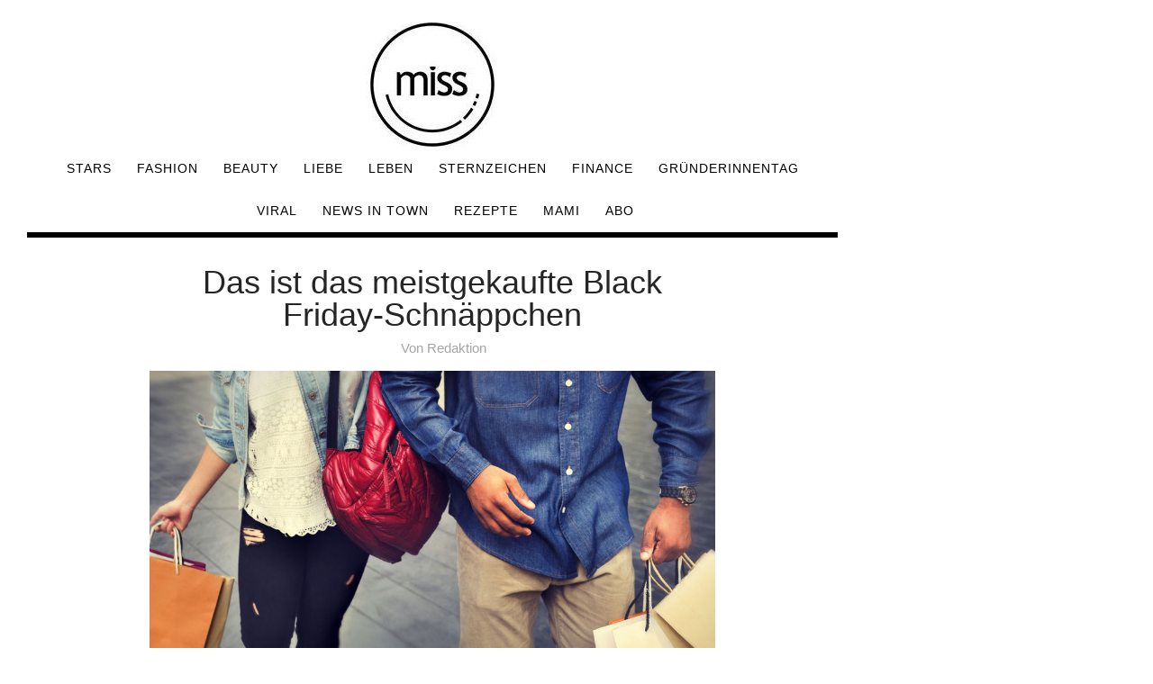

--- FILE ---
content_type: text/html; charset=UTF-8
request_url: https://www.miss.at/das-ist-das-meistgekaufte-black-friday-schnaeppchen/
body_size: 10795
content:
<!DOCTYPE html>
<html lang="de-DE">
<head>

<meta charset="UTF-8">

<!-- <meta name="viewport" content="width=device-width, initial-scale=1.0"> -->
<meta name="viewport" content="width=device-width, user-scalable=no">
<meta name="robots" content="max-image-preview:large">

<meta name='robots' content='index, follow, max-image-preview:large, max-snippet:-1, max-video-preview:-1' />

	<!-- This site is optimized with the Yoast SEO plugin v19.1 - https://yoast.com/wordpress/plugins/seo/ -->
	<title>Das ist das meistgekaufte Black Friday-Schnäppchen</title>
	<link rel="canonical" href="https://www.miss.at/das-ist-das-meistgekaufte-black-friday-schnaeppchen/" />
	<meta property="og:locale" content="de_DE" />
	<meta property="og:type" content="article" />
	<meta property="og:title" content="Das ist das meistgekaufte Black Friday-Schnäppchen" />
	<meta property="og:description" content="Nicht nur die Amerikaner lassen am Black Friday ordentlich Geld in den Läden. Aber welches Schnäppchen jagen die Menschen heute eigentlich am liebsten?" />
	<meta property="og:url" content="https://www.miss.at/das-ist-das-meistgekaufte-black-friday-schnaeppchen/" />
	<meta property="og:site_name" content="miss.at - Beauty | Fashion | Lifestyle | Stars" />
	<meta property="article:published_time" content="2017-12-01T10:28:51+00:00" />
	<meta property="og:image" content="https://www.miss.at/wp-content/uploads/2017/12/shutterstock_367277441_1511531818901898_v0_l.jpg" />
	<meta property="og:image:width" content="990" />
	<meta property="og:image:height" content="660" />
	<meta property="og:image:type" content="image/jpeg" />
	<meta name="twitter:card" content="summary_large_image" />
	<meta name="twitter:label1" content="Verfasst von" />
	<meta name="twitter:data1" content="Redaktion" />
	<meta name="twitter:label2" content="Geschätzte Lesezeit" />
	<meta name="twitter:data2" content="1 Minute" />
	<script type="application/ld+json" class="yoast-schema-graph">{"@context":"https://schema.org","@graph":[{"@type":"WebSite","@id":"https://www.miss.at/#website","url":"https://www.miss.at/","name":"miss.at - Beauty | Fashion | Lifestyle | Stars","description":"","potentialAction":[{"@type":"SearchAction","target":{"@type":"EntryPoint","urlTemplate":"https://www.miss.at/?s={search_term_string}"},"query-input":"required name=search_term_string"}],"inLanguage":"de-DE"},{"@type":"ImageObject","inLanguage":"de-DE","@id":"https://www.miss.at/das-ist-das-meistgekaufte-black-friday-schnaeppchen/#primaryimage","url":"https://www.miss.at/wp-content/uploads/2017/12/shutterstock_367277441_1511531818901898_v0_l.jpg","contentUrl":"https://www.miss.at/wp-content/uploads/2017/12/shutterstock_367277441_1511531818901898_v0_l.jpg","width":990,"height":660,"caption":"Bild: Rawpixel.com/ Shutterstock.com"},{"@type":"WebPage","@id":"https://www.miss.at/das-ist-das-meistgekaufte-black-friday-schnaeppchen/#webpage","url":"https://www.miss.at/das-ist-das-meistgekaufte-black-friday-schnaeppchen/","name":"Das ist das meistgekaufte Black Friday-Schnäppchen","isPartOf":{"@id":"https://www.miss.at/#website"},"primaryImageOfPage":{"@id":"https://www.miss.at/das-ist-das-meistgekaufte-black-friday-schnaeppchen/#primaryimage"},"datePublished":"2017-12-01T10:28:51+00:00","dateModified":"2017-12-01T10:28:51+00:00","author":{"@id":"https://www.miss.at/#/schema/person/c25c3dda5dac40e9fa7fb0209f4625ac"},"breadcrumb":{"@id":"https://www.miss.at/das-ist-das-meistgekaufte-black-friday-schnaeppchen/#breadcrumb"},"inLanguage":"de-DE","potentialAction":[{"@type":"ReadAction","target":["https://www.miss.at/das-ist-das-meistgekaufte-black-friday-schnaeppchen/"]}]},{"@type":"BreadcrumbList","@id":"https://www.miss.at/das-ist-das-meistgekaufte-black-friday-schnaeppchen/#breadcrumb","itemListElement":[{"@type":"ListItem","position":1,"name":"Startseite","item":"https://www.miss.at/"},{"@type":"ListItem","position":2,"name":"Das ist das meistgekaufte Black Friday-Schnäppchen"}]},{"@type":"Person","@id":"https://www.miss.at/#/schema/person/c25c3dda5dac40e9fa7fb0209f4625ac","name":"Redaktion","url":"https://www.miss.at/author/redaktion-praktikant/"}]}</script>
	<!-- / Yoast SEO plugin. -->


<link rel='dns-prefetch' href='//s.w.org' />
<link rel="alternate" type="application/rss+xml" title="miss.at - Beauty | Fashion | Lifestyle | Stars &raquo; Feed" href="https://www.miss.at/feed/" />
<link rel="alternate" type="application/rss+xml" title="miss.at - Beauty | Fashion | Lifestyle | Stars &raquo; Kommentar-Feed" href="https://www.miss.at/comments/feed/" />
<link rel="stylesheet" href="https://www.miss.at/wp-content/cache/minify/a5ff7.css" media="all" />

<style id='global-styles-inline-css' type='text/css'>
body{--wp--preset--color--black: #000000;--wp--preset--color--cyan-bluish-gray: #abb8c3;--wp--preset--color--white: #ffffff;--wp--preset--color--pale-pink: #f78da7;--wp--preset--color--vivid-red: #cf2e2e;--wp--preset--color--luminous-vivid-orange: #ff6900;--wp--preset--color--luminous-vivid-amber: #fcb900;--wp--preset--color--light-green-cyan: #7bdcb5;--wp--preset--color--vivid-green-cyan: #00d084;--wp--preset--color--pale-cyan-blue: #8ed1fc;--wp--preset--color--vivid-cyan-blue: #0693e3;--wp--preset--color--vivid-purple: #9b51e0;--wp--preset--gradient--vivid-cyan-blue-to-vivid-purple: linear-gradient(135deg,rgba(6,147,227,1) 0%,rgb(155,81,224) 100%);--wp--preset--gradient--light-green-cyan-to-vivid-green-cyan: linear-gradient(135deg,rgb(122,220,180) 0%,rgb(0,208,130) 100%);--wp--preset--gradient--luminous-vivid-amber-to-luminous-vivid-orange: linear-gradient(135deg,rgba(252,185,0,1) 0%,rgba(255,105,0,1) 100%);--wp--preset--gradient--luminous-vivid-orange-to-vivid-red: linear-gradient(135deg,rgba(255,105,0,1) 0%,rgb(207,46,46) 100%);--wp--preset--gradient--very-light-gray-to-cyan-bluish-gray: linear-gradient(135deg,rgb(238,238,238) 0%,rgb(169,184,195) 100%);--wp--preset--gradient--cool-to-warm-spectrum: linear-gradient(135deg,rgb(74,234,220) 0%,rgb(151,120,209) 20%,rgb(207,42,186) 40%,rgb(238,44,130) 60%,rgb(251,105,98) 80%,rgb(254,248,76) 100%);--wp--preset--gradient--blush-light-purple: linear-gradient(135deg,rgb(255,206,236) 0%,rgb(152,150,240) 100%);--wp--preset--gradient--blush-bordeaux: linear-gradient(135deg,rgb(254,205,165) 0%,rgb(254,45,45) 50%,rgb(107,0,62) 100%);--wp--preset--gradient--luminous-dusk: linear-gradient(135deg,rgb(255,203,112) 0%,rgb(199,81,192) 50%,rgb(65,88,208) 100%);--wp--preset--gradient--pale-ocean: linear-gradient(135deg,rgb(255,245,203) 0%,rgb(182,227,212) 50%,rgb(51,167,181) 100%);--wp--preset--gradient--electric-grass: linear-gradient(135deg,rgb(202,248,128) 0%,rgb(113,206,126) 100%);--wp--preset--gradient--midnight: linear-gradient(135deg,rgb(2,3,129) 0%,rgb(40,116,252) 100%);--wp--preset--duotone--dark-grayscale: url('#wp-duotone-dark-grayscale');--wp--preset--duotone--grayscale: url('#wp-duotone-grayscale');--wp--preset--duotone--purple-yellow: url('#wp-duotone-purple-yellow');--wp--preset--duotone--blue-red: url('#wp-duotone-blue-red');--wp--preset--duotone--midnight: url('#wp-duotone-midnight');--wp--preset--duotone--magenta-yellow: url('#wp-duotone-magenta-yellow');--wp--preset--duotone--purple-green: url('#wp-duotone-purple-green');--wp--preset--duotone--blue-orange: url('#wp-duotone-blue-orange');--wp--preset--font-size--small: 13px;--wp--preset--font-size--medium: 20px;--wp--preset--font-size--large: 36px;--wp--preset--font-size--x-large: 42px;}.has-black-color{color: var(--wp--preset--color--black) !important;}.has-cyan-bluish-gray-color{color: var(--wp--preset--color--cyan-bluish-gray) !important;}.has-white-color{color: var(--wp--preset--color--white) !important;}.has-pale-pink-color{color: var(--wp--preset--color--pale-pink) !important;}.has-vivid-red-color{color: var(--wp--preset--color--vivid-red) !important;}.has-luminous-vivid-orange-color{color: var(--wp--preset--color--luminous-vivid-orange) !important;}.has-luminous-vivid-amber-color{color: var(--wp--preset--color--luminous-vivid-amber) !important;}.has-light-green-cyan-color{color: var(--wp--preset--color--light-green-cyan) !important;}.has-vivid-green-cyan-color{color: var(--wp--preset--color--vivid-green-cyan) !important;}.has-pale-cyan-blue-color{color: var(--wp--preset--color--pale-cyan-blue) !important;}.has-vivid-cyan-blue-color{color: var(--wp--preset--color--vivid-cyan-blue) !important;}.has-vivid-purple-color{color: var(--wp--preset--color--vivid-purple) !important;}.has-black-background-color{background-color: var(--wp--preset--color--black) !important;}.has-cyan-bluish-gray-background-color{background-color: var(--wp--preset--color--cyan-bluish-gray) !important;}.has-white-background-color{background-color: var(--wp--preset--color--white) !important;}.has-pale-pink-background-color{background-color: var(--wp--preset--color--pale-pink) !important;}.has-vivid-red-background-color{background-color: var(--wp--preset--color--vivid-red) !important;}.has-luminous-vivid-orange-background-color{background-color: var(--wp--preset--color--luminous-vivid-orange) !important;}.has-luminous-vivid-amber-background-color{background-color: var(--wp--preset--color--luminous-vivid-amber) !important;}.has-light-green-cyan-background-color{background-color: var(--wp--preset--color--light-green-cyan) !important;}.has-vivid-green-cyan-background-color{background-color: var(--wp--preset--color--vivid-green-cyan) !important;}.has-pale-cyan-blue-background-color{background-color: var(--wp--preset--color--pale-cyan-blue) !important;}.has-vivid-cyan-blue-background-color{background-color: var(--wp--preset--color--vivid-cyan-blue) !important;}.has-vivid-purple-background-color{background-color: var(--wp--preset--color--vivid-purple) !important;}.has-black-border-color{border-color: var(--wp--preset--color--black) !important;}.has-cyan-bluish-gray-border-color{border-color: var(--wp--preset--color--cyan-bluish-gray) !important;}.has-white-border-color{border-color: var(--wp--preset--color--white) !important;}.has-pale-pink-border-color{border-color: var(--wp--preset--color--pale-pink) !important;}.has-vivid-red-border-color{border-color: var(--wp--preset--color--vivid-red) !important;}.has-luminous-vivid-orange-border-color{border-color: var(--wp--preset--color--luminous-vivid-orange) !important;}.has-luminous-vivid-amber-border-color{border-color: var(--wp--preset--color--luminous-vivid-amber) !important;}.has-light-green-cyan-border-color{border-color: var(--wp--preset--color--light-green-cyan) !important;}.has-vivid-green-cyan-border-color{border-color: var(--wp--preset--color--vivid-green-cyan) !important;}.has-pale-cyan-blue-border-color{border-color: var(--wp--preset--color--pale-cyan-blue) !important;}.has-vivid-cyan-blue-border-color{border-color: var(--wp--preset--color--vivid-cyan-blue) !important;}.has-vivid-purple-border-color{border-color: var(--wp--preset--color--vivid-purple) !important;}.has-vivid-cyan-blue-to-vivid-purple-gradient-background{background: var(--wp--preset--gradient--vivid-cyan-blue-to-vivid-purple) !important;}.has-light-green-cyan-to-vivid-green-cyan-gradient-background{background: var(--wp--preset--gradient--light-green-cyan-to-vivid-green-cyan) !important;}.has-luminous-vivid-amber-to-luminous-vivid-orange-gradient-background{background: var(--wp--preset--gradient--luminous-vivid-amber-to-luminous-vivid-orange) !important;}.has-luminous-vivid-orange-to-vivid-red-gradient-background{background: var(--wp--preset--gradient--luminous-vivid-orange-to-vivid-red) !important;}.has-very-light-gray-to-cyan-bluish-gray-gradient-background{background: var(--wp--preset--gradient--very-light-gray-to-cyan-bluish-gray) !important;}.has-cool-to-warm-spectrum-gradient-background{background: var(--wp--preset--gradient--cool-to-warm-spectrum) !important;}.has-blush-light-purple-gradient-background{background: var(--wp--preset--gradient--blush-light-purple) !important;}.has-blush-bordeaux-gradient-background{background: var(--wp--preset--gradient--blush-bordeaux) !important;}.has-luminous-dusk-gradient-background{background: var(--wp--preset--gradient--luminous-dusk) !important;}.has-pale-ocean-gradient-background{background: var(--wp--preset--gradient--pale-ocean) !important;}.has-electric-grass-gradient-background{background: var(--wp--preset--gradient--electric-grass) !important;}.has-midnight-gradient-background{background: var(--wp--preset--gradient--midnight) !important;}.has-small-font-size{font-size: var(--wp--preset--font-size--small) !important;}.has-medium-font-size{font-size: var(--wp--preset--font-size--medium) !important;}.has-large-font-size{font-size: var(--wp--preset--font-size--large) !important;}.has-x-large-font-size{font-size: var(--wp--preset--font-size--x-large) !important;}
</style>
<link rel="stylesheet" href="https://www.miss.at/wp-content/cache/minify/adf6c.css" media="all" />


<script  async src="https://www.miss.at/wp-content/cache/minify/818c0.js"></script>


<link rel="https://api.w.org/" href="https://www.miss.at/wp-json/" /><link rel="alternate" type="application/json" href="https://www.miss.at/wp-json/wp/v2/posts/12683" /><link rel="EditURI" type="application/rsd+xml" title="RSD" href="https://www.miss.at/xmlrpc.php?rsd" />
<link rel="wlwmanifest" type="application/wlwmanifest+xml" href="https://www.miss.at/wp-includes/wlwmanifest.xml" /> 
<meta name="generator" content="WordPress 6.0.8" />
<link rel='shortlink' href='https://www.miss.at/?p=12683' />
<link rel="alternate" type="application/json+oembed" href="https://www.miss.at/wp-json/oembed/1.0/embed?url=https%3A%2F%2Fwww.miss.at%2Fdas-ist-das-meistgekaufte-black-friday-schnaeppchen%2F" />
<link rel="alternate" type="text/xml+oembed" href="https://www.miss.at/wp-json/oembed/1.0/embed?url=https%3A%2F%2Fwww.miss.at%2Fdas-ist-das-meistgekaufte-black-friday-schnaeppchen%2F&#038;format=xml" />
<link rel="preload" href="https://gdpr.privacymanager.io/latest/gdpr.bundle.js" as="script" />
<script async defer src="https://gdpr-wrapper.privacymanager.io/gdpr/879dcaca-0a22-496d-a7fa-0ed6c9636727/gdpr-liveramp.js"></script>
<link rel="icon" href="https://www.miss.at/wp-content/uploads/2020/03/miss-logo-2020.jpg" sizes="32x32" />
<link rel="icon" href="https://www.miss.at/wp-content/uploads/2020/03/miss-logo-2020.jpg" sizes="192x192" />
<link rel="apple-touch-icon" href="https://www.miss.at/wp-content/uploads/2020/03/miss-logo-2020.jpg" />
<meta name="msapplication-TileImage" content="https://www.miss.at/wp-content/uploads/2020/03/miss-logo-2020.jpg" />
		<style type="text/css" id="wp-custom-css">
			.menu-nav li{
font-size:14px;
}

@media (max-width: 767px)
.menu-nav li {
    display: block;
    font-size: 13px;
    margin: 0;
    padding: 0;
}

.menu-nav li a:hover, .menu-nav li.current-menu-item {
    border-style: solid !important;
    border-color: black !important;
    border-width: 0px 0px 2px 0px !important;
}		</style>
		 
  <link rel='preload' href='//data-ef2b66d556.miss.at/iomm/latest/manager/base/es6/bundle.js' as='script' id='IOMmBundle' crossorigin>
  <link rel='preload' href='//data-ef2b66d556.miss.at/iomm/latest/bootstrap/loader.js' as='script' crossorigin>
  <!-- end preload of INFOnline Measurement Manager (web) -->
  <!-- begin loading of IOMm bootstrap code -->
  <script type='text/javascript' src="//data-ef2b66d556.miss.at/iomm/latest/bootstrap/loader.js" crossorigin></script>
  <!-- end loading of IOMm bootstrap code -->

<meta property="paid" content="false" /><meta property="id" content="12683" />
				<link rel="alternate" href="https://www.miss.at/das-ist-das-meistgekaufte-black-friday-schnaeppchen" hreflang="de-AT" />
				<link rel="alternate" href="https://www.miss.at/das-ist-das-meistgekaufte-black-friday-schnaeppchen" hreflang="de-DE" />
				<link rel="alternate" href="https://amy-magazine.com/das-ist-das-meistgekaufte-black-friday-schnaeppchen" hreflang="de-CH" />
<script>
  dataLayer = [{
	'posttype': 'post',  
    'sponsored': '',
	'adfree': '',
    'pageID': '12683',
	'headline': 'Das ist das meistgekaufte Black Friday-Schnäppchen',
	'title': 'Das ist das meistgekaufte Black Friday-Schnäppchen',
	'section': 'Leben, '
  }];

</script>

<script async='async' src='https://www.googletagservices.com/tag/js/gpt.js'></script>

<!-- Google Tag Manager -->
<script>(function(w,d,s,l,i){w[l]=w[l]||[];w[l].push({'gtm.start':
new Date().getTime(),event:'gtm.js'});var f=d.getElementsByTagName(s)[0],
j=d.createElement(s),dl=l!='dataLayer'?'&l='+l:'';j.async=true;j.src=
'https://www.googletagmanager.com/gtm.js?id='+i+dl;f.parentNode.insertBefore(j,f);
})(window,document,'script','dataLayer','GTM-59HJM4W');</script>
<!-- End Google Tag Manager -->

<meta name="activepost" content="id=12683" > <style>.billboard{text-align: center;}.medrec_wrapper{display: flex;justify-content:space-evenly;margin: 1em;}.mnm_wrapper{display:flex;align-items: center;justify-content: center;flex-direction: column;}.MISS_native_mobile{margin-bottom:1em;}</style>    	

	<script type="application/javascript">
		let catsRec= "Leben";
    if (catsRec == "#linkinbio"){
      catsRec="linkinbio";
    }
    if (catsRec == "#WCW"){
      catsRec="wcw";
    }
    if (catsRec == "Filme &amp; Serien"){
      catsRec="filme-serien";
    }
    if (catsRec == "Get Wasted"){
      catsRec="get-wasted";
    }
    if (catsRec == "Corona Virus"){
      catsRec="corona-virus";
    }
		let sas_sitepage=catsRec;
		let paidArticle = document.querySelector('meta[property="paid"]').content;
    if (paidArticle == 'true') {
      catsRec="sponsored";
    }

  </script>


<script type="application/javascript">
      var sectionsLocation = window.location.href;
    var splitURLsectionPost=sectionsLocation.toString().split("/")[3];

    var varSKGT;
    var categorySKGT = catsRec.toLowerCase();

      if(categorySKGT == 'stars')
      {
        varSKGT = 'RedCont/Nachrichten/GesellschaftUndLeute/Stars';
      }
      else if (categorySKGT == 'rezepte') {
        varSKGT = 'RedCont/Lifestyle/EssenUndTrinken';
      }
      else if (categorySKGT == 'liebe')
      {
        varSKGT = 'RedCont/Gesundheit/LiebeUndPsychologie/Liebe';
      }
      else if (categorySKGT == 'style')
      {
        varSKGT = 'RedCont/Lifestyle/LifestyleUeberblick/Style';
      }
      else if (categorySKGT == 'leben')
      {
        varSKGT = 'RedCont/Lifestyle/LifestyleUeberblick/Leben';
      }
      else if (categorySKGT == 'fashion')
      {
        varSKGT = 'RedCont/Lifestyle/LifestyleUeberblick/Fashion';
      }
      else if (categorySKGT == 'beauty')
      {
        varSKGT = 'RedCont/Nachrichten/Nachrichtenueberblick/Beauty';
      }
      else if (categorySKGT == 'viral')
      {
        varSKGT = 'RedCont/Nachrichten/Nachrichtenueberblick/Viral';
      }
      else if (categorySKGT == 'finance')
      {
        varSKGT = 'RedCont/Nachrichten/Nachrichtenueberblick/Finance';
      }
      else if (categorySKGT == 'news-in-town')
      {
        varSKGT = 'RedCont/Nachrichten/Nachrichtenueberblick/News';
      }
      else
      {
        varSKGT = 'RedCont/Nachrichten/Nachrichtenueberblick';
      }

  </script>


<script type="application/javascript">
  // SMART 

var postPageID = document.querySelector('meta[name="activepost"]').content;
	
    var _sasConfig = {
      networkid: 1003,   
      timeOut: 1000,     
      enableLogging: false, 
      placement: {
        siteId: 531048,   //siteId
        //pageId: 1311212,  //pageId
        pageName: catsRec, //sas_sitepage,  //pageName
        formats:  [{id:22374}, {id:23175}, {id:23170}, {id:22373}, {id:23167}, {id:22375}, {id:23481}, {id:23362}, {id:23366}, {id:23367}, {id:48368}, {id:66754}, {id:120618}, {id:127244}, {id:127245}, {id:127246}, {id:127247}],
        target: postPageID
      },
      partners: {
        'ubimet': {
            'enabled': true
        }
      }
    };

    var sas = sas || {};
    sas.cmd = sas.cmd || [];
    sas.cmd.push(function() {
      sas.setup({ networkid: 1003, domain: "https://styria.smartadserver.com", async: true, renderMode: 2 });
    });   
</script>
<!-- push pagename SMART  -->
<script type="text/javascript">
    var smart_query_prefill = [];
        smart_query_prefill.push(
            "pageName=" + catsRec
        );
	
</script>
<link rel="Shortcut Icon" href="/favicon.ico"/>
<link rel="icon" type="image/vnd.microsoft.icon" href="/favicon.ico"/>

<link rel="preconnect" href="https://fonts.googleapis.com">
</head>

<body data-rsssl=1 class="post-template-default single single-post postid-12683 single-format-standard wp-custom-logo elementor-default elementor-kit-326475" >


<!-- Google Tag Manager (noscript) -->
<noscript><iframe src="https://www.googletagmanager.com/ns.html?id=GTM-59HJM4W"
height="0" width="0" style="display:none;visibility:hidden"></iframe></noscript>
<!-- End Google Tag Manager (noscript) -->

<svg xmlns="http://www.w3.org/2000/svg" viewBox="0 0 0 0" width="0" height="0" focusable="false" role="none" style="visibility: hidden; position: absolute; left: -9999px; overflow: hidden;" ><defs><filter id="wp-duotone-dark-grayscale"><feColorMatrix color-interpolation-filters="sRGB" type="matrix" values=" .299 .587 .114 0 0 .299 .587 .114 0 0 .299 .587 .114 0 0 .299 .587 .114 0 0 " /><feComponentTransfer color-interpolation-filters="sRGB" ><feFuncR type="table" tableValues="0 0.49803921568627" /><feFuncG type="table" tableValues="0 0.49803921568627" /><feFuncB type="table" tableValues="0 0.49803921568627" /><feFuncA type="table" tableValues="1 1" /></feComponentTransfer><feComposite in2="SourceGraphic" operator="in" /></filter></defs></svg><svg xmlns="http://www.w3.org/2000/svg" viewBox="0 0 0 0" width="0" height="0" focusable="false" role="none" style="visibility: hidden; position: absolute; left: -9999px; overflow: hidden;" ><defs><filter id="wp-duotone-grayscale"><feColorMatrix color-interpolation-filters="sRGB" type="matrix" values=" .299 .587 .114 0 0 .299 .587 .114 0 0 .299 .587 .114 0 0 .299 .587 .114 0 0 " /><feComponentTransfer color-interpolation-filters="sRGB" ><feFuncR type="table" tableValues="0 1" /><feFuncG type="table" tableValues="0 1" /><feFuncB type="table" tableValues="0 1" /><feFuncA type="table" tableValues="1 1" /></feComponentTransfer><feComposite in2="SourceGraphic" operator="in" /></filter></defs></svg><svg xmlns="http://www.w3.org/2000/svg" viewBox="0 0 0 0" width="0" height="0" focusable="false" role="none" style="visibility: hidden; position: absolute; left: -9999px; overflow: hidden;" ><defs><filter id="wp-duotone-purple-yellow"><feColorMatrix color-interpolation-filters="sRGB" type="matrix" values=" .299 .587 .114 0 0 .299 .587 .114 0 0 .299 .587 .114 0 0 .299 .587 .114 0 0 " /><feComponentTransfer color-interpolation-filters="sRGB" ><feFuncR type="table" tableValues="0.54901960784314 0.98823529411765" /><feFuncG type="table" tableValues="0 1" /><feFuncB type="table" tableValues="0.71764705882353 0.25490196078431" /><feFuncA type="table" tableValues="1 1" /></feComponentTransfer><feComposite in2="SourceGraphic" operator="in" /></filter></defs></svg><svg xmlns="http://www.w3.org/2000/svg" viewBox="0 0 0 0" width="0" height="0" focusable="false" role="none" style="visibility: hidden; position: absolute; left: -9999px; overflow: hidden;" ><defs><filter id="wp-duotone-blue-red"><feColorMatrix color-interpolation-filters="sRGB" type="matrix" values=" .299 .587 .114 0 0 .299 .587 .114 0 0 .299 .587 .114 0 0 .299 .587 .114 0 0 " /><feComponentTransfer color-interpolation-filters="sRGB" ><feFuncR type="table" tableValues="0 1" /><feFuncG type="table" tableValues="0 0.27843137254902" /><feFuncB type="table" tableValues="0.5921568627451 0.27843137254902" /><feFuncA type="table" tableValues="1 1" /></feComponentTransfer><feComposite in2="SourceGraphic" operator="in" /></filter></defs></svg><svg xmlns="http://www.w3.org/2000/svg" viewBox="0 0 0 0" width="0" height="0" focusable="false" role="none" style="visibility: hidden; position: absolute; left: -9999px; overflow: hidden;" ><defs><filter id="wp-duotone-midnight"><feColorMatrix color-interpolation-filters="sRGB" type="matrix" values=" .299 .587 .114 0 0 .299 .587 .114 0 0 .299 .587 .114 0 0 .299 .587 .114 0 0 " /><feComponentTransfer color-interpolation-filters="sRGB" ><feFuncR type="table" tableValues="0 0" /><feFuncG type="table" tableValues="0 0.64705882352941" /><feFuncB type="table" tableValues="0 1" /><feFuncA type="table" tableValues="1 1" /></feComponentTransfer><feComposite in2="SourceGraphic" operator="in" /></filter></defs></svg><svg xmlns="http://www.w3.org/2000/svg" viewBox="0 0 0 0" width="0" height="0" focusable="false" role="none" style="visibility: hidden; position: absolute; left: -9999px; overflow: hidden;" ><defs><filter id="wp-duotone-magenta-yellow"><feColorMatrix color-interpolation-filters="sRGB" type="matrix" values=" .299 .587 .114 0 0 .299 .587 .114 0 0 .299 .587 .114 0 0 .299 .587 .114 0 0 " /><feComponentTransfer color-interpolation-filters="sRGB" ><feFuncR type="table" tableValues="0.78039215686275 1" /><feFuncG type="table" tableValues="0 0.94901960784314" /><feFuncB type="table" tableValues="0.35294117647059 0.47058823529412" /><feFuncA type="table" tableValues="1 1" /></feComponentTransfer><feComposite in2="SourceGraphic" operator="in" /></filter></defs></svg><svg xmlns="http://www.w3.org/2000/svg" viewBox="0 0 0 0" width="0" height="0" focusable="false" role="none" style="visibility: hidden; position: absolute; left: -9999px; overflow: hidden;" ><defs><filter id="wp-duotone-purple-green"><feColorMatrix color-interpolation-filters="sRGB" type="matrix" values=" .299 .587 .114 0 0 .299 .587 .114 0 0 .299 .587 .114 0 0 .299 .587 .114 0 0 " /><feComponentTransfer color-interpolation-filters="sRGB" ><feFuncR type="table" tableValues="0.65098039215686 0.40392156862745" /><feFuncG type="table" tableValues="0 1" /><feFuncB type="table" tableValues="0.44705882352941 0.4" /><feFuncA type="table" tableValues="1 1" /></feComponentTransfer><feComposite in2="SourceGraphic" operator="in" /></filter></defs></svg><svg xmlns="http://www.w3.org/2000/svg" viewBox="0 0 0 0" width="0" height="0" focusable="false" role="none" style="visibility: hidden; position: absolute; left: -9999px; overflow: hidden;" ><defs><filter id="wp-duotone-blue-orange"><feColorMatrix color-interpolation-filters="sRGB" type="matrix" values=" .299 .587 .114 0 0 .299 .587 .114 0 0 .299 .587 .114 0 0 .299 .587 .114 0 0 " /><feComponentTransfer color-interpolation-filters="sRGB" ><feFuncR type="table" tableValues="0.098039215686275 1" /><feFuncG type="table" tableValues="0 0.66274509803922" /><feFuncB type="table" tableValues="0.84705882352941 0.41960784313725" /><feFuncA type="table" tableValues="1 1" /></feComponentTransfer><feComposite in2="SourceGraphic" operator="in" /></filter></defs></svg>
<!-- Wrapper for Sitebar -->
<div class="col-md-9" id="frame">

<div class="container">

<header id="header-2">

<div id="header-bar-2">

<div class="row">
<div class="col-md-12">

<div class="headerWrap clearfix">

<nav class="navbar">

	<div class="logo-2 miss_logo1">
		<a href="https://www.miss.at/" >
		    		        <img src="https://www.miss.at/wp-content/uploads/2020/03/cropped-cropped-miss-logo-2020.jpg" class="logo-top top_miss_logo" alt="miss.at - Beauty | Fashion | Lifestyle | Stars">
		    		</a>
	</div>
    
	<!-- search-social -->
      
          
      <button type="button" class="navbar-toggle collapsed" data-toggle="collapse" data-target="#collapse-navigation">
        <span class="icon-bar"></span>
        <span class="icon-bar"></span>
        <span class="icon-bar"></span>
      </button>

            
      <div class="nav-holder collapse navbar-collapse" id="collapse-navigation">
  
    <ul id="menu-top-menue" class="nav menu-nav"><li id="menu-item-24583" class="menu-item menu-item-type-taxonomy menu-item-object-category menu-item-has-children menu-item-24583"><a href="https://www.miss.at/c/stars/">Stars</a>
<ul class="sub-menu">
	<li id="menu-item-221115" class="menu-item menu-item-type-taxonomy menu-item-object-category menu-item-221115"><a href="https://www.miss.at/c/filme-serien/">Filme &amp; Serien</a></li>
</ul>
</li>
<li id="menu-item-221114" class="menu-item menu-item-type-taxonomy menu-item-object-category menu-item-has-children menu-item-221114"><a href="https://www.miss.at/c/fashion/">Fashion</a>
<ul class="sub-menu">
	<li id="menu-item-922" class="menu-item menu-item-type-taxonomy menu-item-object-category menu-item-922"><a href="https://www.miss.at/c/style/">Style</a></li>
</ul>
</li>
<li id="menu-item-221113" class="menu-item menu-item-type-taxonomy menu-item-object-category menu-item-221113"><a href="https://www.miss.at/c/beauty/">Beauty</a></li>
<li id="menu-item-28061" class="menu-item menu-item-type-taxonomy menu-item-object-category menu-item-28061"><a href="https://www.miss.at/c/liebe/">Liebe</a></li>
<li id="menu-item-28060" class="menu-item menu-item-type-taxonomy menu-item-object-category current-post-ancestor current-menu-parent current-post-parent menu-item-has-children menu-item-28060"><a href="https://www.miss.at/c/leben/">Leben</a>
<ul class="sub-menu">
	<li id="menu-item-221116" class="menu-item menu-item-type-taxonomy menu-item-object-category menu-item-221116"><a href="https://www.miss.at/c/gesundheit/">Gesundheit</a></li>
</ul>
</li>
<li id="menu-item-29181" class="menu-item menu-item-type-taxonomy menu-item-object-category menu-item-29181"><a href="https://www.miss.at/c/sternzeichen/">Sternzeichen</a></li>
<li id="menu-item-383504" class="menu-item menu-item-type-taxonomy menu-item-object-category menu-item-383504"><a href="https://www.miss.at/c/finance/">Finance</a></li>
<li id="menu-item-416582" class="menu-item menu-item-type-taxonomy menu-item-object-category menu-item-416582"><a href="https://www.miss.at/c/gruenderinnentag/">Gründerinnentag</a></li>
<li id="menu-item-28062" class="menu-item menu-item-type-taxonomy menu-item-object-category menu-item-has-children menu-item-28062"><a href="https://www.miss.at/c/viral/">Viral</a>
<ul class="sub-menu">
	<li id="menu-item-324542" class="menu-item menu-item-type-taxonomy menu-item-object-category menu-item-324542"><a href="https://www.miss.at/c/tik-tok/">Tik Tok</a></li>
</ul>
</li>
<li id="menu-item-388927" class="menu-item menu-item-type-taxonomy menu-item-object-category menu-item-388927"><a href="https://www.miss.at/c/news-in-town/">News in Town</a></li>
<li id="menu-item-153260" class="menu-item menu-item-type-taxonomy menu-item-object-category menu-item-has-children menu-item-153260"><a href="https://www.miss.at/c/rezepte/">Rezepte</a>
<ul class="sub-menu">
	<li id="menu-item-153261" class="menu-item menu-item-type-taxonomy menu-item-object-category menu-item-153261"><a href="https://www.miss.at/c/rezepte/brot-rezepte/">Brot</a></li>
	<li id="menu-item-153262" class="menu-item menu-item-type-taxonomy menu-item-object-category menu-item-153262"><a href="https://www.miss.at/c/rezepte/getraenke-rezepte/">Getränke</a></li>
	<li id="menu-item-153263" class="menu-item menu-item-type-taxonomy menu-item-object-category menu-item-153263"><a href="https://www.miss.at/c/rezepte/hauptspeisen-rezepte/">Hauptspeisen</a></li>
	<li id="menu-item-153264" class="menu-item menu-item-type-taxonomy menu-item-object-category menu-item-153264"><a href="https://www.miss.at/c/rezepte/nachspeisen-rezepte/">Nachspeisen</a></li>
	<li id="menu-item-153265" class="menu-item menu-item-type-taxonomy menu-item-object-category menu-item-153265"><a href="https://www.miss.at/c/rezepte/salat-rezepte/">Salat</a></li>
</ul>
</li>
<li id="menu-item-28063" class="menu-item menu-item-type-custom menu-item-object-custom menu-item-28063"><a href="http://www.missmum.at/">Mami</a></li>
<li id="menu-item-37456" class="menu-item menu-item-type-custom menu-item-object-custom menu-item-37456"><a href="https://shop.miss.at/">Abo</a></li>
</ul>	         </div><!-- .navbar-collapse -->
    
</nav>

</div><!--headerWrap-->

</div><!--col-md-12-->    
</div><!--row-->    

</div><!--header-bar-2-->

</header>

</div><!--container-->
<div class="billboard">
	<div id="sas_23170"></div>
	<div id="sas_22374"></div>
</div>
<!-- interstitial -->
<div id="sas_66754"></div>
<section id="wrap-content" class="single-post-fw">

<div class="container">



<div class="row">

<div class="col-md-12" id="frame">

<div id="sas_22374" style="text-align: center"></div>
<div id="sas_23170" style="text-align: center"></div>
<!-- <div id="taboola-above-article-thumbnails"></div> -->

<div class="post-holder single-post-holder">



<!-- Check if Article is paid !-->
<!-- Paid End !-->

<!-- Check if Article is Video !-->
	<article id="post-12683" class="single-post-content post-12683 post type-post status-publish format-standard has-post-thumbnail hentry category-leben" >
	

	<h1 class="post-title">Das ist das meistgekaufte Black Friday-Schnäppchen</h1>
	

	
	<ul class="post-meta">


	<li class="meta-author">
    
    Von 
	<a href="https://www.miss.at/author/redaktion-praktikant/">  Redaktion</a>

	</li>

	    
    
	
</ul>
 
  
<!-- Videocheck End !-->






<div class="single-post-image">

<img width="990" height="660" src="https://www.miss.at/wp-content/uploads/2017/12/shutterstock_367277441_1511531818901898_v0_l.jpg" class="img-responsive img-featured wp-post-image" alt="Das ist das meistgekaufte Black Friday-Schnäppchen" title="Das ist das meistgekaufte Black Friday-Schnäppchen" srcset="https://www.miss.at/wp-content/uploads/2017/12/shutterstock_367277441_1511531818901898_v0_l.jpg 990w, https://www.miss.at/wp-content/uploads/2017/12/shutterstock_367277441_1511531818901898_v0_l-300x200.jpg 300w, https://www.miss.at/wp-content/uploads/2017/12/shutterstock_367277441_1511531818901898_v0_l-768x512.jpg 768w" sizes="(max-width: 990px) 100vw, 990px" />
</div><!--post-image-->
<div class="wp-caption-text" style="margin-top:5px">Bild: Rawpixel.com/ Shutterstock.com</div>


	

<!--medRec1-->
<div id="sas_22373" style="text-align: center; margin-top: 20px;"></div>

<!--mma1-->
<div id="sas_23362" style="text-align: center; margin-top: 20px;"></div> 

<div class="post-content single-post-content clearfix">

<div itemprop="articleBody" id="articletext" class="articletext"><!--- - - body of article - - - --></p><div id="sas_23362" class="text-center"></div> <!-- medrec1 --> <div id="sas_22373" class="text-center"></div>
<p>Der Black Friday wird in den USA gro&szlig; zelebriert. Heute will sich dort jeder die besten Schn&auml;ppchen unter den Nagel rei&szlig;en. Neben Technik, teurer Kosmetika oder anderen Spielereien zu Kampfpreisen landet bei den Amerikanern jedoch eine spezielle Produktkategorie am h&auml;ufigsten in den Einkaufstaschen.</p><div id="sas_23167" class="text-center"></div>
</div>
<p><!--FreeHtml start--><iframe loading="lazy" src="https://giphy.com/embed/VTxmwaCEwSlZm" width="480" height="198" frameborder="0" class="giphy-embed" allowfullscreen></iframe></p>
<p><a href="https://giphy.com/gifs/swag-money-make-it-rain-VTxmwaCEwSlZm">via GIPHY</a></p><div id="sas_120618" class="text-center"></div>
<p><!--FreeHtml end--></p><div id="sas_23366" class="text-center"></div><!-- medrec2 --> <div id="sas_23175" class="text-center"></div>
<p>39 Prozent der Erwachsenen und immerhin 49 Prozent der Jugendlichen kaufen am Black Friday n&auml;mlich am liebsten &#8230; Klamotten. Und zwar l&auml;ngst nicht nur in den Kaufh&auml;usern. Auch online schl&auml;gt man in den USA am &#8222;schwarzen Freitag&#8220; am liebsten in der Kategorie Fashion zu. Und sonst so? Auch bei Laptops und Fernsehern wird heute&nbsp;gro&szlig; nach Schn&auml;ppchen gejagt.<br />Na dann, Happy Black Friday-Shopping &#8211; auch hierzulande!</p>
<p><!--En
</p>


<!-- Related Articles just for Video -->
<!-- Related Video End -->




<div id="sas_23481"></div>
									  
<div class="medrec_wrapper">
	<div id="sas_127244" class="MISS_native_desktop mnd_1"></div>
	<div id="sas_127245" class="MISS_native_desktop mnd_2"></div>
</div>

<div class="medrec_wrapper_mob">
	<div id="sas_127246" class="MISS_native_mobile mnm_1"></div>
	<div id="sas_127247" class="MISS_native_mobile mnm_2"></div>
</div>

</div><!--post-content-->

<!--mma3 fuer Video Intelligence-->
<!-- <div id="sas_23367" style="text-align: center">
</div>  -->
<!--medRec2-->
<!-- <div id="sas_23175" style="text-align: center">
</div>  -->
<!--mma2-->
<!-- <div id="sas_23366" style="text-align: center">
</div>  -->



<!--Taboola-->
<div id="taboola-below-article-thumbnails"></div><div id="taboola-below-article-thumbnails-2nd"></div>


<div class="tags-single-page">
  </div><!--tags-single-page-->
	


<div class="row meta-nav-holder">

<div class="col-sm-6 meta-nav">
<div class="nav-post"><h4>Vorheriger Artikel</h4> <a href="https://www.miss.at/mit-diesen-10-woertern-in-deinem-profil-kriegst-du-mehr-matches/" rel="prev">&larr; Mit diesen 10 Wörtern in deinem Profil kriegst du mehr Matches</a> </div></div>
<div class="col-sm-6 meta-nav meta-nav-right">
<div class="nav-post"><h4>Nächster Artikel</h4> <a href="https://www.miss.at/das-machen-die-kandidatinnen-wenn-sie-ihre-tage-haben-2/" rel="next">Das machen die Kandidatinnen, wenn sie ihre Tage haben &rarr;</a> </div></div>

</div><!--meta-nav-holder-->

</article>


<!-- Related Articles -->

<section class="related-posts">
<h5 class="single-section-title"><span>Das könnte dir auch gefallen</span></h5>

        
 <div class="row"> 

<article id="post-13442" class="col-sm-4 related-story post-13442 post type-post status-publish format-standard has-post-thumbnail hentry category-leben" >


<div class="display-post-text popular-post-text">
       <h4><a href="https://www.miss.at/darum-solltest-du-dein-handy-nie-wieder-mit-aufs-klo-nehmen/">Darum solltest du dein Handy nie wieder mit aufs Klo nehmen</a></h4>
    </div>

</article>


  


<article id="post-55589" class="col-sm-4 related-story post-55589 post type-post status-publish format-standard has-post-thumbnail hentry category-linkinbio category-app category-gesundheit category-leben category-msn category-newsletter category-upday" >


<div class="display-post-text popular-post-text">
       <h4><a href="https://www.miss.at/erster-veganer-weihnachtsmarkt-in-wien/">Erster veganer Weihnachtsmarkt in Wien</a></h4>
    </div>

</article>


  


<article id="post-62636" class="col-sm-4 related-story post-62636 post type-post status-publish format-standard has-post-thumbnail hentry category-linkinbio category-app category-leben category-msn category-newsletter category-upday category-viral" >


<div class="display-post-text popular-post-text">
       <h4><a href="https://www.miss.at/auto-geklaut-jogger-musste-dringend-aufs-klo/">Auto geklaut: Jogger musste dringend aufs Klo</a></h4>
    </div>

</article>


  </div><!--end row-->  
 <div class="row"> 

<article id="post-118292" class="col-sm-4 related-story post-118292 post type-post status-publish format-standard has-post-thumbnail hentry category-linkinbio category-app category-leben category-msn category-newsletter category-upday category-viral tag-coronavirus" >


<div class="display-post-text popular-post-text">
       <h4><a href="https://www.miss.at/homeoffice-hotels-alternative/">Genug vom Homeoffice? Hotels bieten jetzt eine Alternative an</a></h4>
    </div>

</article>


  


  


<article id="post-13298" class="col-sm-4 related-story post-13298 post type-post status-publish format-standard has-post-thumbnail hentry category-app category-leben category-msn category-upday category-viral" >


<div class="display-post-text popular-post-text">
       <h4><a href="https://www.miss.at/19-schmerzvolle-wahrheiten-die-du-ueber-dein-leben-wissen-musst/">19 schmerzvolle Wahrheiten, die du über dein Leben wissen musst</a></h4>
    </div>

</article>


  </div><!--end row-->  
 


</section> 
  



</div><!--post-holder-->

</div><!--col-md-12-->

<div class="col-md-0" >

</div>


</div><!--row-->
</div><!--container-->
</section><!--single-fw-->


<div class="container">

<footer>




	<div class="footer-widgets">

     <div class="row">
     
     <div class="col-md-4">
	<div class="foo-block">
	<div id="custom_html-2" class="widget_text widget widget-footer widget_custom_html"><div class="textwidget custom-html-widget"><a href="https://www.zuercher-presse.com/">Medienpartner: Zürcher Presse</a>
<br>
<br>
<a class="search-btn" data-toggle="modal" data-target="#myModal" style="color:#fa00fa">Suche</a>
<br>
<br>
<a href="/kontakt">Kontakt</a>
<br>
<br>
<a href="/mediadaten">Mediadaten</a>
<br>
<br>
<a href="/impressum">Impressum</a>
<br>
<br>
<a href="/agb">AGB</a>
<br>
<br>
<a href="/datenschutzbestimmung">Datenschutzbestimmung</a></div></div>	</div><!--foo-block-->
	</div><!--col-md-4-->
    
    <div class="col-md-4">
	<div class="foo-block">
	<div id="text-2" class="widget widget-footer widget_text">			<div class="textwidget"><p>© 2022, miss.at | missMEDIA GmbH | Alle Rechte vorbehalten. Nutzung ausschließlich für den privaten Eigenbedarf. Eine Weiterverwendung und Reproduktion über den persönlichen Gebrauch hinaus ist nicht gestattet</p>
</div>
		</div>	</div><!--foo-block-->
	</div><!--col-md-4-->
    
    <div class="col-md-4">
	<div class="foo-block foo-last">
	<div id="text-5" class="widget widget-footer widget_text">			<div class="textwidget"><p>Aktuell beliebt: <a href="https://www.miss.at/t/dschungelcamp/">Dschungelcamp</a> | <a href="https://www.miss.at/c/rezepte/">Rezepte</a> | <a href="https://www.miss.at/t/sternzeichen/">Sternzeichen</a> | <a href="https://www.miss.at/t/rtl-bachelor/">RTL Bachelor</a> | <a href="https://www.miss.at/t/gntm/">GNTM</a> | <a href="https://www.miss.at/t/whatsapp/">WhatsApp</a> |<a href="https://www.miss.at/tageshoroskop/">Sternzeichen Tageshoroskop</a> | <a href="https://www.miss.at/wochenhoroskop/">Sternzeichen Wochenhoroskop</a> |<a href="https://www.miss.at/t/kim-kardashian/">Kim Kardashian </a></p>
</div>
		</div>	</div><!--foo-block-->
	</div><!--col-md-4-->
 
   </div><!--row-->
   
   </div>
   
      
   
       
    <div class="bottom-info">
      
     <ul class="footer-social">
     
           
          
           
          
          
          
          
          
          
     
      </ul>
   
   
<div class="copyright">

Copyright © 2022, miss.at
</div><!--copyright-->

  
</div><!--bottom-info-->   
 


</footer>

</div><!--container-->


<div class="modal fade" id="myModal" tabindex="-1" role="dialog" aria-hidden="true">
<div class="modal-dialog">
   <div class="modal-content container">
   
   <div class="modal-body">
   
   <div class="row">
<div class="col-md-12">
 <div class="exit-modal" data-dismiss="modal"><i class="fa fa-close"></i></div>
 
 <h2 class="modal-title">Search For</h2>
 
 <div class="search-bar">
  <form method="get" id="search-form" action="https://www.miss.at//">
	<span><input type="text" name="s" class="search-string" placeholder="type and hit enter"/></span>
</form>
</div>   <!-- search-bar -->

<div class="modal-tags"><a href='https://www.miss.at/t/amber-heard/' title='amber heard' class='amber-heard'>amber heard</a><a href='https://www.miss.at/t/astrologie/' title='Astrologie' class='astrologie'>Astrologie</a><a href='https://www.miss.at/t/baby/' title='Baby' class='baby'>Baby</a><a href='https://www.miss.at/t/bachelor/' title='Bachelor' class='bachelor'>Bachelor</a><a href='https://www.miss.at/t/bachelor-2019/' title='Bachelor 2019' class='bachelor-2019'>Bachelor 2019</a><a href='https://www.miss.at/t/bachelorette-2022/' title='Bachelorette 2022' class='bachelorette-2022'>Bachelorette 2022</a><a href='https://www.miss.at/t/beauty/' title='Beauty' class='beauty'>Beauty</a><a href='https://www.miss.at/t/beauty-eingriff/' title='Beauty-Eingriff' class='beauty-eingriff'>Beauty-Eingriff</a><a href='https://www.miss.at/t/beauty-hack/' title='beauty-hack' class='beauty-hack'>beauty-hack</a><a href='https://www.miss.at/t/beauty-hacks/' title='Beauty-Hacks' class='beauty-hacks'>Beauty-Hacks</a><a href='https://www.miss.at/t/beauty-op/' title='Beauty-OP' class='beauty-op'>Beauty-OP</a><a href='https://www.miss.at/t/beauty-salon/' title='Beauty-Salon' class='beauty-salon'>Beauty-Salon</a><a href='https://www.miss.at/t/beauty-secret/' title='Beauty-Secret' class='beauty-secret'>Beauty-Secret</a><a href='https://www.miss.at/t/beauty-tipps/' title='beauty-tipps' class='beauty-tipps'>beauty-tipps</a><a href='https://www.miss.at/t/beauty-trend/' title='beauty-trend' class='beauty-trend'>beauty-trend</a><a href='https://www.miss.at/t/beautyeingriff/' title='Beautyeingriff' class='beautyeingriff'>Beautyeingriff</a><a href='https://www.miss.at/t/beautyfillers/' title='Beautyfillers' class='beautyfillers'>Beautyfillers</a><a href='https://www.miss.at/t/beautyhack/' title='beautyhack' class='beautyhack'>beautyhack</a><a href='https://www.miss.at/t/beautyregeln/' title='Beautyregeln' class='beautyregeln'>Beautyregeln</a><a href='https://www.miss.at/t/beautyrules/' title='Beautyrules' class='beautyrules'>Beautyrules</a></div>
</div><!--col-md-12-->
</div><!--row-->
	
</div><!--modal body-->
   
    </div><!-- /.modal-content -->
  </div><!-- /.modal-dialog -->

</div><!-- /.modal -->


<div class="scrollup">
<a class="scrolltop" href="#">
<i class="fa fa-chevron-up"></i>
</a>
</div>




<script  async src="https://www.miss.at/wp-content/cache/minify/244da.js"></script>


</div> <!-- End Wrapper for Sitebar -->

<!-- Sitebar -->
<div class="col-md-3" >
	<div class="sitebar" >
		<div id="sas_22375"></div>
	</div>
</div>


         <script>
            IOMm('configure', { st: 'at_w_atmiss', dn: 'data-ef2b66d556.miss.at', cn: 'at', dc: 'web', mh:5});
            IOMm('pageview', { cp: varSKGT + "/" + splitURLsectionPost, co: 'article_miss' });
         </script>


<script defer src="https://static.cloudflareinsights.com/beacon.min.js/vcd15cbe7772f49c399c6a5babf22c1241717689176015" integrity="sha512-ZpsOmlRQV6y907TI0dKBHq9Md29nnaEIPlkf84rnaERnq6zvWvPUqr2ft8M1aS28oN72PdrCzSjY4U6VaAw1EQ==" data-cf-beacon='{"version":"2024.11.0","token":"691a8f54ca024de8bfb6168716b57341","r":1,"server_timing":{"name":{"cfCacheStatus":true,"cfEdge":true,"cfExtPri":true,"cfL4":true,"cfOrigin":true,"cfSpeedBrain":true},"location_startswith":null}}' crossorigin="anonymous"></script>
</body>


</html>
<!--
Performance optimized by W3 Total Cache. Learn more: https://www.boldgrid.com/w3-total-cache/

Page Caching using disk: enhanced 
Minified using disk

Served from: www.miss.at @ 2024-04-19 05:03:50 by W3 Total Cache
-->

--- FILE ---
content_type: text/html
request_url: https://giphy.com/embed/VTxmwaCEwSlZm
body_size: 2538
content:

<!DOCTYPE html>
<html>
    <head>
        <meta charset="utf-8" />
        <title>Make It Rain Money GIF - Find &amp; Share on GIPHY</title>
        
            <link rel="canonical" href="https://giphy.com/gifs/swag-money-make-it-rain-VTxmwaCEwSlZm" />
        
        <meta name="description" content="Discover &amp; share this Animated GIF with everyone you know. GIPHY is how you search, share, discover, and create GIFs." />
        <meta name="author" content="GIPHY" />
        <meta name="keywords" content="Animated GIFs, GIFs, Giphy" />
        <meta name="alexaVerifyID" content="HMyPJIK-pLEheM5ACWFf6xvnA2U" />
        <meta name="viewport" content="width=device-width, initial-scale=1" />
        <meta name="robots" content="noindex, noimageindex, noai, noimageai" />
        <meta property="og:url" content="https://media2.giphy.com/media/v1.Y2lkPWRkYTI0ZDUwdTdhejF0cjR4eHA4MzE2NGY2ZmRoM29ocW5idXYzNHpnamZ4cWRrMSZlcD12MV9pbnRlcm5hbF9naWZfYnlfaWQmY3Q9Zw/VTxmwaCEwSlZm/200.gif" />
        <meta property="og:title" content="Make It Rain Money GIF - Find &amp; Share on GIPHY" />
        <meta property="og:description" content="Discover &amp; share this Animated GIF with everyone you know. GIPHY is how you search, share, discover, and create GIFs." />
        <meta property="og:type" content="video.other" />
        <meta property="og:image" content="https://media2.giphy.com/media/v1.Y2lkPWRkYTI0ZDUwdTdhejF0cjR4eHA4MzE2NGY2ZmRoM29ocW5idXYzNHpnamZ4cWRrMSZlcD12MV9pbnRlcm5hbF9naWZfYnlfaWQmY3Q9Zw/VTxmwaCEwSlZm/200.gif" />
        <meta property="og:site_name" content="GIPHY" />
        <meta property="fb:app_id" content="406655189415060" />
        <meta name="twitter:card" value="player" />
        <meta name="twitter:title" value="Make It Rain Money GIF - Find &amp; Share on GIPHY" />
        <meta name="twitter:description" value="Discover &amp; share this Animated GIF with everyone you know. GIPHY is how you search, share, discover, and create GIFs." />
        <meta name="twitter:image" value="https://media2.giphy.com/media/v1.Y2lkPWRkYTI0ZDUwdTdhejF0cjR4eHA4MzE2NGY2ZmRoM29ocW5idXYzNHpnamZ4cWRrMSZlcD12MV9pbnRlcm5hbF9naWZfYnlfaWQmY3Q9Zw/VTxmwaCEwSlZm/giphy_s.gif" />
        <meta name="twitter:site" value="@giphy" />
        <style type="text/css">
            html,
            body {
                height: 100%;
            }

            body {
                margin: 0;
                padding: 0;
            }

            .embed {
                background: no-repeat url('https://media2.giphy.com/media/v1.Y2lkPWRkYTI0ZDUwdTdhejF0cjR4eHA4MzE2NGY2ZmRoM29ocW5idXYzNHpnamZ4cWRrMSZlcD12MV9pbnRlcm5hbF9naWZfYnlfaWQmY3Q9Zw/VTxmwaCEwSlZm/200w_s.gif') center center;
                background-size: contain;
                height: 100%;
                width: 100%;
            }
        </style>
    </head>
    <!-- Google Tag Manager -->
    <script>
        ;(function (w, d, s, l, i) {
            w[l] = w[l] || []
            w[l].push({ 'gtm.start': new Date().getTime(), event: 'gtm.js' })
            var f = d.getElementsByTagName(s)[0],
                j = d.createElement(s),
                dl = l != 'dataLayer' ? '&l=' + l : ''
            j.async = true
            j.src = 'https://www.googletagmanager.com/gtm.js?id=' + i + dl
            f.parentNode.insertBefore(j, f)
        })(window, document, 'script', 'dataLayer', 'GTM-WJSSCWX')
    </script>
    <!-- End Google Tag Manager -->

    <script async src="https://www.googletagmanager.com/gtag/js?id=G-VNYPEBL4PG"></script>

    <body>
        <!-- Google Tag Manager (noscript) -->
        <noscript
            ><iframe
                src="https://www.googletagmanager.com/ns.html?id=GTM-WJSSCWX"
                height="0"
                width="0"
                style="display: none; visibility: hidden"
            ></iframe
        ></noscript>
        <!-- End Google Tag Manager (noscript) -->

        <div class="embed"></div>
        <script>
            window.GIPHY_FE_EMBED_KEY = 'eDs1NYmCVgdHvI1x0nitWd5ClhDWMpRE'
            window.GIPHY_API_URL = 'https://api.giphy.com/v1/'
            window.GIPHY_PINGBACK_URL = 'https://pingback.giphy.com'
        </script>
        <script src="/static/dist/runtime.a9eab25a.bundle.js"></script> <script src="/static/dist/gifEmbed.80980e8d.bundle.js"></script>
        <script>
            var Giphy = Giphy || {};
            if (Giphy.renderGifEmbed) {
                Giphy.renderGifEmbed(document.querySelector('.embed'), {
                    gif: {"id": "VTxmwaCEwSlZm", "title": "Make It Rain Money GIF", "images": {"looping": {"width": 480, "height": 196, "mp4": "https://media2.giphy.com/media/v1.Y2lkPWRkYTI0ZDUwdTdhejF0cjR4eHA4MzE2NGY2ZmRoM29ocW5idXYzNHpnamZ4cWRrMSZlcD12MV9pbnRlcm5hbF9naWZfYnlfaWQmY3Q9Zw/VTxmwaCEwSlZm/giphy-loop.mp4", "mp4_size": 1812247}, "source": {"url": "https://media2.giphy.com/media/v1.Y2lkPWRkYTI0ZDUwdTdhejF0cjR4eHA4MzE2NGY2ZmRoM29ocW5idXYzNHpnamZ4cWRrMSZlcD12MV9pbnRlcm5hbF9naWZfYnlfaWQmY3Q9Zw/VTxmwaCEwSlZm/source.gif", "width": 250, "height": 103, "size": 224641}, "downsized": {"url": "https://media2.giphy.com/media/v1.Y2lkPWRkYTI0ZDUwdTdhejF0cjR4eHA4MzE2NGY2ZmRoM29ocW5idXYzNHpnamZ4cWRrMSZlcD12MV9pbnRlcm5hbF9naWZfYnlfaWQmY3Q9Zw/VTxmwaCEwSlZm/giphy.gif", "width": 250, "height": 103, "size": 165584}, "downsized_large": {"url": "https://media2.giphy.com/media/v1.Y2lkPWRkYTI0ZDUwdTdhejF0cjR4eHA4MzE2NGY2ZmRoM29ocW5idXYzNHpnamZ4cWRrMSZlcD12MV9pbnRlcm5hbF9naWZfYnlfaWQmY3Q9Zw/VTxmwaCEwSlZm/giphy.gif", "width": 250, "height": 103, "size": 165584}, "downsized_medium": {"url": "https://media2.giphy.com/media/v1.Y2lkPWRkYTI0ZDUwdTdhejF0cjR4eHA4MzE2NGY2ZmRoM29ocW5idXYzNHpnamZ4cWRrMSZlcD12MV9pbnRlcm5hbF9naWZfYnlfaWQmY3Q9Zw/VTxmwaCEwSlZm/giphy.gif", "width": 250, "height": 103, "size": 165584}, "downsized_small": {"width": 250, "height": 102, "mp4": "https://media2.giphy.com/media/v1.Y2lkPWRkYTI0ZDUwdTdhejF0cjR4eHA4MzE2NGY2ZmRoM29ocW5idXYzNHpnamZ4cWRrMSZlcD12MV9pbnRlcm5hbF9naWZfYnlfaWQmY3Q9Zw/VTxmwaCEwSlZm/giphy-downsized-small.mp4", "mp4_size": 67291}, "downsized_still": {"url": "https://media2.giphy.com/media/v1.Y2lkPWRkYTI0ZDUwdTdhejF0cjR4eHA4MzE2NGY2ZmRoM29ocW5idXYzNHpnamZ4cWRrMSZlcD12MV9pbnRlcm5hbF9naWZfYnlfaWQmY3Q9Zw/VTxmwaCEwSlZm/giphy_s.gif", "width": 250, "height": 103, "size": 165584}, "fixed_height": {"url": "https://media2.giphy.com/media/v1.Y2lkPWRkYTI0ZDUwdTdhejF0cjR4eHA4MzE2NGY2ZmRoM29ocW5idXYzNHpnamZ4cWRrMSZlcD12MV9pbnRlcm5hbF9naWZfYnlfaWQmY3Q9Zw/VTxmwaCEwSlZm/200.gif", "width": 490, "height": 200, "size": 463945, "mp4": "https://media2.giphy.com/media/v1.Y2lkPWRkYTI0ZDUwdTdhejF0cjR4eHA4MzE2NGY2ZmRoM29ocW5idXYzNHpnamZ4cWRrMSZlcD12MV9pbnRlcm5hbF9naWZfYnlfaWQmY3Q9Zw/VTxmwaCEwSlZm/200.mp4", "mp4_size": 178809, "webp": "https://media2.giphy.com/media/v1.Y2lkPWRkYTI0ZDUwdTdhejF0cjR4eHA4MzE2NGY2ZmRoM29ocW5idXYzNHpnamZ4cWRrMSZlcD12MV9pbnRlcm5hbF9naWZfYnlfaWQmY3Q9Zw/VTxmwaCEwSlZm/200.webp", "webp_size": 180074}, "fixed_height_downsampled": {"url": "https://media2.giphy.com/media/v1.Y2lkPWRkYTI0ZDUwdTdhejF0cjR4eHA4MzE2NGY2ZmRoM29ocW5idXYzNHpnamZ4cWRrMSZlcD12MV9pbnRlcm5hbF9naWZfYnlfaWQmY3Q9Zw/VTxmwaCEwSlZm/200_d.gif", "width": 490, "height": 200, "size": 185063, "webp": "https://media2.giphy.com/media/v1.Y2lkPWRkYTI0ZDUwdTdhejF0cjR4eHA4MzE2NGY2ZmRoM29ocW5idXYzNHpnamZ4cWRrMSZlcD12MV9pbnRlcm5hbF9naWZfYnlfaWQmY3Q9Zw/VTxmwaCEwSlZm/200_d.webp", "webp_size": 111972}, "fixed_height_small": {"url": "https://media2.giphy.com/media/v1.Y2lkPWRkYTI0ZDUwdTdhejF0cjR4eHA4MzE2NGY2ZmRoM29ocW5idXYzNHpnamZ4cWRrMSZlcD12MV9pbnRlcm5hbF9naWZfYnlfaWQmY3Q9Zw/VTxmwaCEwSlZm/100.gif", "width": 246, "height": 100, "size": 171794, "mp4": "https://media2.giphy.com/media/v1.Y2lkPWRkYTI0ZDUwdTdhejF0cjR4eHA4MzE2NGY2ZmRoM29ocW5idXYzNHpnamZ4cWRrMSZlcD12MV9pbnRlcm5hbF9naWZfYnlfaWQmY3Q9Zw/VTxmwaCEwSlZm/100.mp4", "mp4_size": 55005, "webp": "https://media2.giphy.com/media/v1.Y2lkPWRkYTI0ZDUwdTdhejF0cjR4eHA4MzE2NGY2ZmRoM29ocW5idXYzNHpnamZ4cWRrMSZlcD12MV9pbnRlcm5hbF9naWZfYnlfaWQmY3Q9Zw/VTxmwaCEwSlZm/100.webp", "webp_size": 63446}, "fixed_height_small_still": {"url": "https://media2.giphy.com/media/v1.Y2lkPWRkYTI0ZDUwdTdhejF0cjR4eHA4MzE2NGY2ZmRoM29ocW5idXYzNHpnamZ4cWRrMSZlcD12MV9pbnRlcm5hbF9naWZfYnlfaWQmY3Q9Zw/VTxmwaCEwSlZm/100_s.gif", "width": 246, "height": 100, "size": 11948}, "fixed_height_still": {"url": "https://media2.giphy.com/media/v1.Y2lkPWRkYTI0ZDUwdTdhejF0cjR4eHA4MzE2NGY2ZmRoM29ocW5idXYzNHpnamZ4cWRrMSZlcD12MV9pbnRlcm5hbF9naWZfYnlfaWQmY3Q9Zw/VTxmwaCEwSlZm/200_s.gif", "width": 490, "height": 200, "size": 30207}, "fixed_width": {"url": "https://media2.giphy.com/media/v1.Y2lkPWRkYTI0ZDUwdTdhejF0cjR4eHA4MzE2NGY2ZmRoM29ocW5idXYzNHpnamZ4cWRrMSZlcD12MV9pbnRlcm5hbF9naWZfYnlfaWQmY3Q9Zw/VTxmwaCEwSlZm/200w.gif", "width": 200, "height": 82, "size": 111177, "mp4": "https://media2.giphy.com/media/v1.Y2lkPWRkYTI0ZDUwdTdhejF0cjR4eHA4MzE2NGY2ZmRoM29ocW5idXYzNHpnamZ4cWRrMSZlcD12MV9pbnRlcm5hbF9naWZfYnlfaWQmY3Q9Zw/VTxmwaCEwSlZm/200w.mp4", "mp4_size": 46282, "webp": "https://media2.giphy.com/media/v1.Y2lkPWRkYTI0ZDUwdTdhejF0cjR4eHA4MzE2NGY2ZmRoM29ocW5idXYzNHpnamZ4cWRrMSZlcD12MV9pbnRlcm5hbF9naWZfYnlfaWQmY3Q9Zw/VTxmwaCEwSlZm/200w.webp", "webp_size": 53128}, "fixed_width_downsampled": {"url": "https://media2.giphy.com/media/v1.Y2lkPWRkYTI0ZDUwdTdhejF0cjR4eHA4MzE2NGY2ZmRoM29ocW5idXYzNHpnamZ4cWRrMSZlcD12MV9pbnRlcm5hbF9naWZfYnlfaWQmY3Q9Zw/VTxmwaCEwSlZm/200w_d.gif", "width": 200, "height": 82, "size": 44676, "webp": "https://media2.giphy.com/media/v1.Y2lkPWRkYTI0ZDUwdTdhejF0cjR4eHA4MzE2NGY2ZmRoM29ocW5idXYzNHpnamZ4cWRrMSZlcD12MV9pbnRlcm5hbF9naWZfYnlfaWQmY3Q9Zw/VTxmwaCEwSlZm/200w_d.webp", "webp_size": 31014}, "fixed_width_small": {"url": "https://media2.giphy.com/media/v1.Y2lkPWRkYTI0ZDUwdTdhejF0cjR4eHA4MzE2NGY2ZmRoM29ocW5idXYzNHpnamZ4cWRrMSZlcD12MV9pbnRlcm5hbF9naWZfYnlfaWQmY3Q9Zw/VTxmwaCEwSlZm/100w.gif", "width": 100, "height": 42, "size": 38747, "mp4": "https://media2.giphy.com/media/v1.Y2lkPWRkYTI0ZDUwdTdhejF0cjR4eHA4MzE2NGY2ZmRoM29ocW5idXYzNHpnamZ4cWRrMSZlcD12MV9pbnRlcm5hbF9naWZfYnlfaWQmY3Q9Zw/VTxmwaCEwSlZm/100w.mp4", "mp4_size": 18386, "webp": "https://media2.giphy.com/media/v1.Y2lkPWRkYTI0ZDUwdTdhejF0cjR4eHA4MzE2NGY2ZmRoM29ocW5idXYzNHpnamZ4cWRrMSZlcD12MV9pbnRlcm5hbF9naWZfYnlfaWQmY3Q9Zw/VTxmwaCEwSlZm/100w.webp", "webp_size": 22088}, "fixed_width_small_still": {"url": "https://media2.giphy.com/media/v1.Y2lkPWRkYTI0ZDUwdTdhejF0cjR4eHA4MzE2NGY2ZmRoM29ocW5idXYzNHpnamZ4cWRrMSZlcD12MV9pbnRlcm5hbF9naWZfYnlfaWQmY3Q9Zw/VTxmwaCEwSlZm/100w_s.gif", "width": 100, "height": 42, "size": 3289}, "fixed_width_still": {"url": "https://media2.giphy.com/media/v1.Y2lkPWRkYTI0ZDUwdTdhejF0cjR4eHA4MzE2NGY2ZmRoM29ocW5idXYzNHpnamZ4cWRrMSZlcD12MV9pbnRlcm5hbF9naWZfYnlfaWQmY3Q9Zw/VTxmwaCEwSlZm/200w_s.gif", "width": 200, "height": 82, "size": 8112}, "original": {"url": "https://media2.giphy.com/media/v1.Y2lkPWRkYTI0ZDUwdTdhejF0cjR4eHA4MzE2NGY2ZmRoM29ocW5idXYzNHpnamZ4cWRrMSZlcD12MV9pbnRlcm5hbF9naWZfYnlfaWQmY3Q9Zw/VTxmwaCEwSlZm/giphy.gif", "width": 250, "height": 103, "size": 165584, "frames": 14, "hash": "f465c65ae7cbd5bc582224fdcc5e6c7b", "mp4": "https://media2.giphy.com/media/v1.Y2lkPWRkYTI0ZDUwdTdhejF0cjR4eHA4MzE2NGY2ZmRoM29ocW5idXYzNHpnamZ4cWRrMSZlcD12MV9pbnRlcm5hbF9naWZfYnlfaWQmY3Q9Zw/VTxmwaCEwSlZm/giphy.mp4", "mp4_size": 67291, "webp": "https://media2.giphy.com/media/v1.Y2lkPWRkYTI0ZDUwdTdhejF0cjR4eHA4MzE2NGY2ZmRoM29ocW5idXYzNHpnamZ4cWRrMSZlcD12MV9pbnRlcm5hbF9naWZfYnlfaWQmY3Q9Zw/VTxmwaCEwSlZm/giphy.webp", "webp_size": 90516}, "original_mp4": {"width": 250, "height": 102, "mp4": "https://media2.giphy.com/media/v1.Y2lkPWRkYTI0ZDUwdTdhejF0cjR4eHA4MzE2NGY2ZmRoM29ocW5idXYzNHpnamZ4cWRrMSZlcD12MV9pbnRlcm5hbF9naWZfYnlfaWQmY3Q9Zw/VTxmwaCEwSlZm/giphy.mp4", "mp4_size": 67291}, "original_still": {"url": "https://media2.giphy.com/media/v1.Y2lkPWRkYTI0ZDUwdTdhejF0cjR4eHA4MzE2NGY2ZmRoM29ocW5idXYzNHpnamZ4cWRrMSZlcD12MV9pbnRlcm5hbF9naWZfYnlfaWQmY3Q9Zw/VTxmwaCEwSlZm/giphy_s.gif", "width": 250, "height": 103, "size": 9046}, "preview": {"width": 151, "height": 62, "mp4": "https://media2.giphy.com/media/v1.Y2lkPWRkYTI0ZDUwdTdhejF0cjR4eHA4MzE2NGY2ZmRoM29ocW5idXYzNHpnamZ4cWRrMSZlcD12MV9pbnRlcm5hbF9naWZfYnlfaWQmY3Q9Zw/VTxmwaCEwSlZm/giphy-preview.mp4", "mp4_size": 28223}, "preview_gif": {"url": "https://media2.giphy.com/media/v1.Y2lkPWRkYTI0ZDUwdTdhejF0cjR4eHA4MzE2NGY2ZmRoM29ocW5idXYzNHpnamZ4cWRrMSZlcD12MV9pbnRlcm5hbF9naWZfYnlfaWQmY3Q9Zw/VTxmwaCEwSlZm/100w.gif", "width": 100, "height": 42, "size": 38747}, "preview_webp": {"url": "https://media2.giphy.com/media/v1.Y2lkPWRkYTI0ZDUwdTdhejF0cjR4eHA4MzE2NGY2ZmRoM29ocW5idXYzNHpnamZ4cWRrMSZlcD12MV9pbnRlcm5hbF9naWZfYnlfaWQmY3Q9Zw/VTxmwaCEwSlZm/100w.webp", "width": 100, "height": 42, "size": 22088}}, "is_video": false, "tags": [], "cta": {"text": "", "link": ""}, "featured_tags": [], "embed_url": "https://giphy.com/embed/VTxmwaCEwSlZm", "relative_url": "/gifs/swag-money-make-it-rain-VTxmwaCEwSlZm", "type": "gif", "index_id": 1472204, "slug": "swag-money-make-it-rain-VTxmwaCEwSlZm", "url": "https://giphy.com/gifs/swag-money-make-it-rain-VTxmwaCEwSlZm", "short_url": null, "bitly_url": null, "username": "", "rating": "g", "source_image_url": null, "source_post_url": "http://leftphalange.tumblr.com/post/36437710156/black-friday-shopping", "source_content_url": null, "source_tld": "", "source_domain": null, "source_caption": null, "source_body": null, "has_attribution": false, "is_hidden": false, "is_removed": false, "is_community": false, "is_anonymous": false, "is_featured": false, "is_realtime": false, "is_indexable": null, "is_sticker": false, "is_preserve_size": null, "is_trending": false, "gps_no_trend": false, "create_datetime": null, "update_datetime": null, "trending_datetime": "2014-08-06T14:48:54+0000", "external_media": null, "import_type": null, "user": null, "alt_text": "Celebrity gif. Puff Daddy making it rain while one comrade balances cash stacks on his head and the other fans out and waves a stack."},
                    autoPlay: "",
                    hideVideo: false,
                    isTwitter: false,
                    trackingQueryString: 'utm_source=iframe&utm_medium=embed&utm_campaign=Embeds&utm_term=https://www.miss.at/das-ist-das-meistgekaufte-black-friday-schnaeppchen/'
                })
            }
        </script>
    </body>
</html>


--- FILE ---
content_type: application/javascript; charset=utf-8
request_url: https://fundingchoicesmessages.google.com/f/AGSKWxUT1l_dyqeNIxVCVJKeuaRraHBC3HIoSIQrC6c3QVn3mu-2xQpVYkCrbsVPgDso5Ai5gr9WCkoWyyYuhu5iIcZkpWFMa0RUyOa5u7X7H2ZZWsYakyu4P9PWel6bR49y3pCuYIDZBFk_Eas_iRIaaB08RkMXDLK9MkG507V1P7A7Pm6jebMz8z65IZD9/_/displayads1._ads_reporting./adiframe?/ad/extra_/pub/js/ad.
body_size: -1289
content:
window['6f4d2e6e-0cb1-4be1-950a-27ae3aa12a21'] = true;